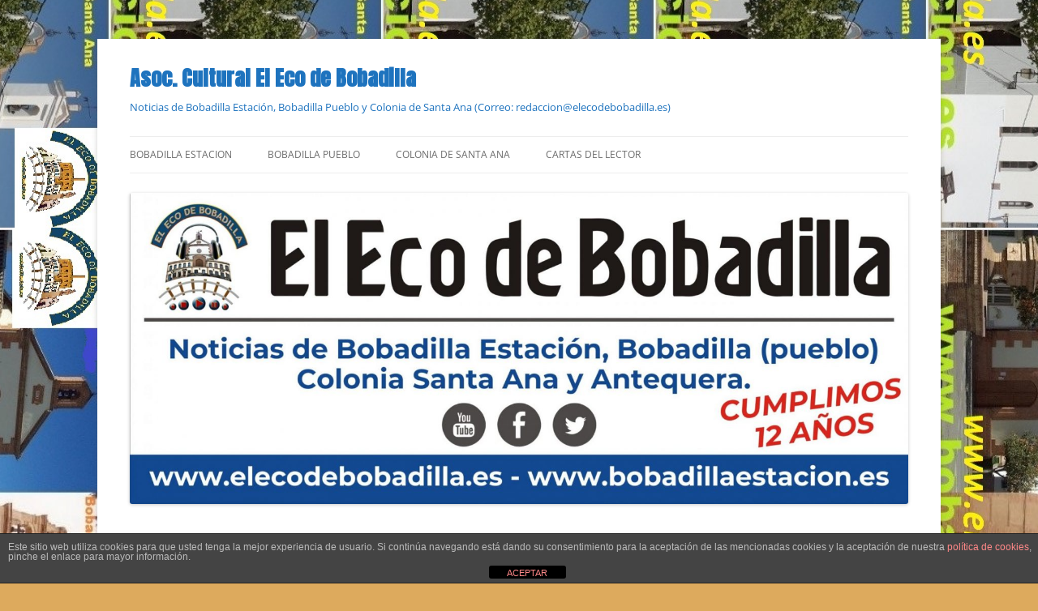

--- FILE ---
content_type: text/html; charset=UTF-8
request_url: http://bobadillaestacion.es/bobadilla-estacion-feria-y-fiestas-2014/
body_size: 16735
content:
<!DOCTYPE html>
<html lang="es">
<head>
<meta charset="UTF-8" />
<meta name="viewport" content="width=device-width, initial-scale=1.0" />
<title>Bobadilla Estación, Feria y Fiestas 2014 - Asoc. Cultural El Eco de Bobadilla</title>
<link rel="profile" href="https://gmpg.org/xfn/11" />
<link rel="pingback" href="http://bobadillaestacion.es/xmlrpc.php">
<meta name='robots' content='index, follow, max-image-preview:large, max-snippet:-1, max-video-preview:-1' />

	<!-- This site is optimized with the Yoast SEO plugin v26.7 - https://yoast.com/wordpress/plugins/seo/ -->
	<link rel="canonical" href="http://bobadillaestacion.es/bobadilla-estacion-feria-y-fiestas-2014/" />
	<meta property="og:locale" content="es_ES" />
	<meta property="og:type" content="article" />
	<meta property="og:title" content="Bobadilla Estación, Feria y Fiestas 2014 - Asoc. Cultural El Eco de Bobadilla" />
	<meta property="og:description" content="Bobadilla Estación Feria y Fiestas 2014 Programa de Actividades PROGRAMACIÓN FERIA BOBADILLA ESTACIÓN 2014 JUEVES DÍA 3 DE JULIO “DÍA DEL NIÑO” A partir de las 18:00 horas “Gran campeonato de fútbol sala”, en el Pabellón cubierto. A partir de la tarde/noche “Gran día del niño” con precios económicos y populares, a 1,50.-€, en las [&hellip;]" />
	<meta property="og:url" content="http://bobadillaestacion.es/bobadilla-estacion-feria-y-fiestas-2014/" />
	<meta property="og:site_name" content="Asoc. Cultural El Eco de Bobadilla" />
	<meta property="article:publisher" content="https://www.facebook.com/Bobadillaestacion" />
	<meta property="article:published_time" content="2014-06-25T15:50:10+00:00" />
	<meta property="article:modified_time" content="2018-04-04T11:01:24+00:00" />
	<meta property="og:image" content="http://bobadillaestacion.es/wp-content/uploads/2014/06/feria-abril-Valencia-300x168.jpg" />
	<meta name="author" content="bobadillaestacion" />
	<meta name="twitter:card" content="summary_large_image" />
	<meta name="twitter:creator" content="@EcodeBobadilla" />
	<meta name="twitter:site" content="@EcodeBobadilla" />
	<meta name="twitter:label1" content="Escrito por" />
	<meta name="twitter:data1" content="bobadillaestacion" />
	<meta name="twitter:label2" content="Tiempo de lectura" />
	<meta name="twitter:data2" content="4 minutos" />
	<script type="application/ld+json" class="yoast-schema-graph">{"@context":"https://schema.org","@graph":[{"@type":"Article","@id":"http://bobadillaestacion.es/bobadilla-estacion-feria-y-fiestas-2014/#article","isPartOf":{"@id":"http://bobadillaestacion.es/bobadilla-estacion-feria-y-fiestas-2014/"},"author":{"name":"bobadillaestacion","@id":"https://bobadillaestacion.es/#/schema/person/bb6e12b93215be81edc2031c7846610f"},"headline":"Bobadilla Estación, Feria y Fiestas 2014","datePublished":"2014-06-25T15:50:10+00:00","dateModified":"2018-04-04T11:01:24+00:00","mainEntityOfPage":{"@id":"http://bobadillaestacion.es/bobadilla-estacion-feria-y-fiestas-2014/"},"wordCount":744,"publisher":{"@id":"https://bobadillaestacion.es/#organization"},"image":{"@id":"http://bobadillaestacion.es/bobadilla-estacion-feria-y-fiestas-2014/#primaryimage"},"thumbnailUrl":"http://bobadillaestacion.es/wp-content/uploads/2014/06/feria-abril-Valencia-300x168.jpg","keywords":["Bobadilla Estacion Feria 2014 programación"],"articleSection":["Bobadilla Estacion"],"inLanguage":"es"},{"@type":"WebPage","@id":"http://bobadillaestacion.es/bobadilla-estacion-feria-y-fiestas-2014/","url":"http://bobadillaestacion.es/bobadilla-estacion-feria-y-fiestas-2014/","name":"Bobadilla Estación, Feria y Fiestas 2014 - Asoc. Cultural El Eco de Bobadilla","isPartOf":{"@id":"https://bobadillaestacion.es/#website"},"primaryImageOfPage":{"@id":"http://bobadillaestacion.es/bobadilla-estacion-feria-y-fiestas-2014/#primaryimage"},"image":{"@id":"http://bobadillaestacion.es/bobadilla-estacion-feria-y-fiestas-2014/#primaryimage"},"thumbnailUrl":"http://bobadillaestacion.es/wp-content/uploads/2014/06/feria-abril-Valencia-300x168.jpg","datePublished":"2014-06-25T15:50:10+00:00","dateModified":"2018-04-04T11:01:24+00:00","breadcrumb":{"@id":"http://bobadillaestacion.es/bobadilla-estacion-feria-y-fiestas-2014/#breadcrumb"},"inLanguage":"es","potentialAction":[{"@type":"ReadAction","target":["http://bobadillaestacion.es/bobadilla-estacion-feria-y-fiestas-2014/"]}]},{"@type":"ImageObject","inLanguage":"es","@id":"http://bobadillaestacion.es/bobadilla-estacion-feria-y-fiestas-2014/#primaryimage","url":"https://bobadillaestacion.es/wp-content/uploads/2014/06/feria-abril-Valencia.jpg","contentUrl":"https://bobadillaestacion.es/wp-content/uploads/2014/06/feria-abril-Valencia.jpg","width":1600,"height":900},{"@type":"BreadcrumbList","@id":"http://bobadillaestacion.es/bobadilla-estacion-feria-y-fiestas-2014/#breadcrumb","itemListElement":[{"@type":"ListItem","position":1,"name":"Portada","item":"https://bobadillaestacion.es/"},{"@type":"ListItem","position":2,"name":"Bobadilla Estación, Feria y Fiestas 2014"}]},{"@type":"WebSite","@id":"https://bobadillaestacion.es/#website","url":"https://bobadillaestacion.es/","name":"Asoc. Cultural El Eco de Bobadilla","description":"Noticias de Bobadilla Estación, Bobadilla Pueblo y Colonia de Santa Ana (Correo: redaccion@elecodebobadilla.es)","publisher":{"@id":"https://bobadillaestacion.es/#organization"},"potentialAction":[{"@type":"SearchAction","target":{"@type":"EntryPoint","urlTemplate":"https://bobadillaestacion.es/?s={search_term_string}"},"query-input":{"@type":"PropertyValueSpecification","valueRequired":true,"valueName":"search_term_string"}}],"inLanguage":"es"},{"@type":"Organization","@id":"https://bobadillaestacion.es/#organization","name":"El Eco de Bobadilla","url":"https://bobadillaestacion.es/","logo":{"@type":"ImageObject","inLanguage":"es","@id":"https://bobadillaestacion.es/#/schema/logo/image/","url":"https://bobadillaestacion.es/wp-content/uploads/2022/01/LogoBobadilla3Trans.png","contentUrl":"https://bobadillaestacion.es/wp-content/uploads/2022/01/LogoBobadilla3Trans.png","width":1280,"height":1280,"caption":"El Eco de Bobadilla"},"image":{"@id":"https://bobadillaestacion.es/#/schema/logo/image/"},"sameAs":["https://www.facebook.com/Bobadillaestacion","https://x.com/EcodeBobadilla","https://www.youtube.com/c/ElEcodeBobadilla/videos"]},{"@type":"Person","@id":"https://bobadillaestacion.es/#/schema/person/bb6e12b93215be81edc2031c7846610f","name":"bobadillaestacion","image":{"@type":"ImageObject","inLanguage":"es","@id":"https://bobadillaestacion.es/#/schema/person/image/","url":"https://secure.gravatar.com/avatar/030c84643954027f58bc84020437fd8ea803bc3079b84c00492b3aec8ce6083f?s=96&r=g","contentUrl":"https://secure.gravatar.com/avatar/030c84643954027f58bc84020437fd8ea803bc3079b84c00492b3aec8ce6083f?s=96&r=g","caption":"bobadillaestacion"},"url":"http://bobadillaestacion.es/author/bobadillaestacion/"}]}</script>
	<!-- / Yoast SEO plugin. -->


<link rel='dns-prefetch' href='//secure.gravatar.com' />
<link rel='dns-prefetch' href='//stats.wp.com' />
<link rel='dns-prefetch' href='//fonts.googleapis.com' />
<link rel='dns-prefetch' href='//v0.wordpress.com' />
<link rel='preconnect' href='//c0.wp.com' />
<link rel="alternate" type="application/rss+xml" title="Asoc. Cultural El Eco de Bobadilla &raquo; Feed" href="http://bobadillaestacion.es/feed/" />
<link rel="alternate" type="application/rss+xml" title="Asoc. Cultural El Eco de Bobadilla &raquo; Feed de los comentarios" href="http://bobadillaestacion.es/comments/feed/" />
<link rel="alternate" title="oEmbed (JSON)" type="application/json+oembed" href="http://bobadillaestacion.es/wp-json/oembed/1.0/embed?url=http%3A%2F%2Fbobadillaestacion.es%2Fbobadilla-estacion-feria-y-fiestas-2014%2F" />
<link rel="alternate" title="oEmbed (XML)" type="text/xml+oembed" href="http://bobadillaestacion.es/wp-json/oembed/1.0/embed?url=http%3A%2F%2Fbobadillaestacion.es%2Fbobadilla-estacion-feria-y-fiestas-2014%2F&#038;format=xml" />
<style id='wp-img-auto-sizes-contain-inline-css' type='text/css'>
img:is([sizes=auto i],[sizes^="auto," i]){contain-intrinsic-size:3000px 1500px}
/*# sourceURL=wp-img-auto-sizes-contain-inline-css */
</style>
<style id='wp-emoji-styles-inline-css' type='text/css'>

	img.wp-smiley, img.emoji {
		display: inline !important;
		border: none !important;
		box-shadow: none !important;
		height: 1em !important;
		width: 1em !important;
		margin: 0 0.07em !important;
		vertical-align: -0.1em !important;
		background: none !important;
		padding: 0 !important;
	}
/*# sourceURL=wp-emoji-styles-inline-css */
</style>
<style id='wp-block-library-inline-css' type='text/css'>
:root{--wp-block-synced-color:#7a00df;--wp-block-synced-color--rgb:122,0,223;--wp-bound-block-color:var(--wp-block-synced-color);--wp-editor-canvas-background:#ddd;--wp-admin-theme-color:#007cba;--wp-admin-theme-color--rgb:0,124,186;--wp-admin-theme-color-darker-10:#006ba1;--wp-admin-theme-color-darker-10--rgb:0,107,160.5;--wp-admin-theme-color-darker-20:#005a87;--wp-admin-theme-color-darker-20--rgb:0,90,135;--wp-admin-border-width-focus:2px}@media (min-resolution:192dpi){:root{--wp-admin-border-width-focus:1.5px}}.wp-element-button{cursor:pointer}:root .has-very-light-gray-background-color{background-color:#eee}:root .has-very-dark-gray-background-color{background-color:#313131}:root .has-very-light-gray-color{color:#eee}:root .has-very-dark-gray-color{color:#313131}:root .has-vivid-green-cyan-to-vivid-cyan-blue-gradient-background{background:linear-gradient(135deg,#00d084,#0693e3)}:root .has-purple-crush-gradient-background{background:linear-gradient(135deg,#34e2e4,#4721fb 50%,#ab1dfe)}:root .has-hazy-dawn-gradient-background{background:linear-gradient(135deg,#faaca8,#dad0ec)}:root .has-subdued-olive-gradient-background{background:linear-gradient(135deg,#fafae1,#67a671)}:root .has-atomic-cream-gradient-background{background:linear-gradient(135deg,#fdd79a,#004a59)}:root .has-nightshade-gradient-background{background:linear-gradient(135deg,#330968,#31cdcf)}:root .has-midnight-gradient-background{background:linear-gradient(135deg,#020381,#2874fc)}:root{--wp--preset--font-size--normal:16px;--wp--preset--font-size--huge:42px}.has-regular-font-size{font-size:1em}.has-larger-font-size{font-size:2.625em}.has-normal-font-size{font-size:var(--wp--preset--font-size--normal)}.has-huge-font-size{font-size:var(--wp--preset--font-size--huge)}.has-text-align-center{text-align:center}.has-text-align-left{text-align:left}.has-text-align-right{text-align:right}.has-fit-text{white-space:nowrap!important}#end-resizable-editor-section{display:none}.aligncenter{clear:both}.items-justified-left{justify-content:flex-start}.items-justified-center{justify-content:center}.items-justified-right{justify-content:flex-end}.items-justified-space-between{justify-content:space-between}.screen-reader-text{border:0;clip-path:inset(50%);height:1px;margin:-1px;overflow:hidden;padding:0;position:absolute;width:1px;word-wrap:normal!important}.screen-reader-text:focus{background-color:#ddd;clip-path:none;color:#444;display:block;font-size:1em;height:auto;left:5px;line-height:normal;padding:15px 23px 14px;text-decoration:none;top:5px;width:auto;z-index:100000}html :where(.has-border-color){border-style:solid}html :where([style*=border-top-color]){border-top-style:solid}html :where([style*=border-right-color]){border-right-style:solid}html :where([style*=border-bottom-color]){border-bottom-style:solid}html :where([style*=border-left-color]){border-left-style:solid}html :where([style*=border-width]){border-style:solid}html :where([style*=border-top-width]){border-top-style:solid}html :where([style*=border-right-width]){border-right-style:solid}html :where([style*=border-bottom-width]){border-bottom-style:solid}html :where([style*=border-left-width]){border-left-style:solid}html :where(img[class*=wp-image-]){height:auto;max-width:100%}:where(figure){margin:0 0 1em}html :where(.is-position-sticky){--wp-admin--admin-bar--position-offset:var(--wp-admin--admin-bar--height,0px)}@media screen and (max-width:600px){html :where(.is-position-sticky){--wp-admin--admin-bar--position-offset:0px}}

/*# sourceURL=wp-block-library-inline-css */
</style><style id='global-styles-inline-css' type='text/css'>
:root{--wp--preset--aspect-ratio--square: 1;--wp--preset--aspect-ratio--4-3: 4/3;--wp--preset--aspect-ratio--3-4: 3/4;--wp--preset--aspect-ratio--3-2: 3/2;--wp--preset--aspect-ratio--2-3: 2/3;--wp--preset--aspect-ratio--16-9: 16/9;--wp--preset--aspect-ratio--9-16: 9/16;--wp--preset--color--black: #000000;--wp--preset--color--cyan-bluish-gray: #abb8c3;--wp--preset--color--white: #fff;--wp--preset--color--pale-pink: #f78da7;--wp--preset--color--vivid-red: #cf2e2e;--wp--preset--color--luminous-vivid-orange: #ff6900;--wp--preset--color--luminous-vivid-amber: #fcb900;--wp--preset--color--light-green-cyan: #7bdcb5;--wp--preset--color--vivid-green-cyan: #00d084;--wp--preset--color--pale-cyan-blue: #8ed1fc;--wp--preset--color--vivid-cyan-blue: #0693e3;--wp--preset--color--vivid-purple: #9b51e0;--wp--preset--color--blue: #21759b;--wp--preset--color--dark-gray: #444;--wp--preset--color--medium-gray: #9f9f9f;--wp--preset--color--light-gray: #e6e6e6;--wp--preset--gradient--vivid-cyan-blue-to-vivid-purple: linear-gradient(135deg,rgb(6,147,227) 0%,rgb(155,81,224) 100%);--wp--preset--gradient--light-green-cyan-to-vivid-green-cyan: linear-gradient(135deg,rgb(122,220,180) 0%,rgb(0,208,130) 100%);--wp--preset--gradient--luminous-vivid-amber-to-luminous-vivid-orange: linear-gradient(135deg,rgb(252,185,0) 0%,rgb(255,105,0) 100%);--wp--preset--gradient--luminous-vivid-orange-to-vivid-red: linear-gradient(135deg,rgb(255,105,0) 0%,rgb(207,46,46) 100%);--wp--preset--gradient--very-light-gray-to-cyan-bluish-gray: linear-gradient(135deg,rgb(238,238,238) 0%,rgb(169,184,195) 100%);--wp--preset--gradient--cool-to-warm-spectrum: linear-gradient(135deg,rgb(74,234,220) 0%,rgb(151,120,209) 20%,rgb(207,42,186) 40%,rgb(238,44,130) 60%,rgb(251,105,98) 80%,rgb(254,248,76) 100%);--wp--preset--gradient--blush-light-purple: linear-gradient(135deg,rgb(255,206,236) 0%,rgb(152,150,240) 100%);--wp--preset--gradient--blush-bordeaux: linear-gradient(135deg,rgb(254,205,165) 0%,rgb(254,45,45) 50%,rgb(107,0,62) 100%);--wp--preset--gradient--luminous-dusk: linear-gradient(135deg,rgb(255,203,112) 0%,rgb(199,81,192) 50%,rgb(65,88,208) 100%);--wp--preset--gradient--pale-ocean: linear-gradient(135deg,rgb(255,245,203) 0%,rgb(182,227,212) 50%,rgb(51,167,181) 100%);--wp--preset--gradient--electric-grass: linear-gradient(135deg,rgb(202,248,128) 0%,rgb(113,206,126) 100%);--wp--preset--gradient--midnight: linear-gradient(135deg,rgb(2,3,129) 0%,rgb(40,116,252) 100%);--wp--preset--font-size--small: 13px;--wp--preset--font-size--medium: 20px;--wp--preset--font-size--large: 36px;--wp--preset--font-size--x-large: 42px;--wp--preset--spacing--20: 0.44rem;--wp--preset--spacing--30: 0.67rem;--wp--preset--spacing--40: 1rem;--wp--preset--spacing--50: 1.5rem;--wp--preset--spacing--60: 2.25rem;--wp--preset--spacing--70: 3.38rem;--wp--preset--spacing--80: 5.06rem;--wp--preset--shadow--natural: 6px 6px 9px rgba(0, 0, 0, 0.2);--wp--preset--shadow--deep: 12px 12px 50px rgba(0, 0, 0, 0.4);--wp--preset--shadow--sharp: 6px 6px 0px rgba(0, 0, 0, 0.2);--wp--preset--shadow--outlined: 6px 6px 0px -3px rgb(255, 255, 255), 6px 6px rgb(0, 0, 0);--wp--preset--shadow--crisp: 6px 6px 0px rgb(0, 0, 0);}:where(.is-layout-flex){gap: 0.5em;}:where(.is-layout-grid){gap: 0.5em;}body .is-layout-flex{display: flex;}.is-layout-flex{flex-wrap: wrap;align-items: center;}.is-layout-flex > :is(*, div){margin: 0;}body .is-layout-grid{display: grid;}.is-layout-grid > :is(*, div){margin: 0;}:where(.wp-block-columns.is-layout-flex){gap: 2em;}:where(.wp-block-columns.is-layout-grid){gap: 2em;}:where(.wp-block-post-template.is-layout-flex){gap: 1.25em;}:where(.wp-block-post-template.is-layout-grid){gap: 1.25em;}.has-black-color{color: var(--wp--preset--color--black) !important;}.has-cyan-bluish-gray-color{color: var(--wp--preset--color--cyan-bluish-gray) !important;}.has-white-color{color: var(--wp--preset--color--white) !important;}.has-pale-pink-color{color: var(--wp--preset--color--pale-pink) !important;}.has-vivid-red-color{color: var(--wp--preset--color--vivid-red) !important;}.has-luminous-vivid-orange-color{color: var(--wp--preset--color--luminous-vivid-orange) !important;}.has-luminous-vivid-amber-color{color: var(--wp--preset--color--luminous-vivid-amber) !important;}.has-light-green-cyan-color{color: var(--wp--preset--color--light-green-cyan) !important;}.has-vivid-green-cyan-color{color: var(--wp--preset--color--vivid-green-cyan) !important;}.has-pale-cyan-blue-color{color: var(--wp--preset--color--pale-cyan-blue) !important;}.has-vivid-cyan-blue-color{color: var(--wp--preset--color--vivid-cyan-blue) !important;}.has-vivid-purple-color{color: var(--wp--preset--color--vivid-purple) !important;}.has-black-background-color{background-color: var(--wp--preset--color--black) !important;}.has-cyan-bluish-gray-background-color{background-color: var(--wp--preset--color--cyan-bluish-gray) !important;}.has-white-background-color{background-color: var(--wp--preset--color--white) !important;}.has-pale-pink-background-color{background-color: var(--wp--preset--color--pale-pink) !important;}.has-vivid-red-background-color{background-color: var(--wp--preset--color--vivid-red) !important;}.has-luminous-vivid-orange-background-color{background-color: var(--wp--preset--color--luminous-vivid-orange) !important;}.has-luminous-vivid-amber-background-color{background-color: var(--wp--preset--color--luminous-vivid-amber) !important;}.has-light-green-cyan-background-color{background-color: var(--wp--preset--color--light-green-cyan) !important;}.has-vivid-green-cyan-background-color{background-color: var(--wp--preset--color--vivid-green-cyan) !important;}.has-pale-cyan-blue-background-color{background-color: var(--wp--preset--color--pale-cyan-blue) !important;}.has-vivid-cyan-blue-background-color{background-color: var(--wp--preset--color--vivid-cyan-blue) !important;}.has-vivid-purple-background-color{background-color: var(--wp--preset--color--vivid-purple) !important;}.has-black-border-color{border-color: var(--wp--preset--color--black) !important;}.has-cyan-bluish-gray-border-color{border-color: var(--wp--preset--color--cyan-bluish-gray) !important;}.has-white-border-color{border-color: var(--wp--preset--color--white) !important;}.has-pale-pink-border-color{border-color: var(--wp--preset--color--pale-pink) !important;}.has-vivid-red-border-color{border-color: var(--wp--preset--color--vivid-red) !important;}.has-luminous-vivid-orange-border-color{border-color: var(--wp--preset--color--luminous-vivid-orange) !important;}.has-luminous-vivid-amber-border-color{border-color: var(--wp--preset--color--luminous-vivid-amber) !important;}.has-light-green-cyan-border-color{border-color: var(--wp--preset--color--light-green-cyan) !important;}.has-vivid-green-cyan-border-color{border-color: var(--wp--preset--color--vivid-green-cyan) !important;}.has-pale-cyan-blue-border-color{border-color: var(--wp--preset--color--pale-cyan-blue) !important;}.has-vivid-cyan-blue-border-color{border-color: var(--wp--preset--color--vivid-cyan-blue) !important;}.has-vivid-purple-border-color{border-color: var(--wp--preset--color--vivid-purple) !important;}.has-vivid-cyan-blue-to-vivid-purple-gradient-background{background: var(--wp--preset--gradient--vivid-cyan-blue-to-vivid-purple) !important;}.has-light-green-cyan-to-vivid-green-cyan-gradient-background{background: var(--wp--preset--gradient--light-green-cyan-to-vivid-green-cyan) !important;}.has-luminous-vivid-amber-to-luminous-vivid-orange-gradient-background{background: var(--wp--preset--gradient--luminous-vivid-amber-to-luminous-vivid-orange) !important;}.has-luminous-vivid-orange-to-vivid-red-gradient-background{background: var(--wp--preset--gradient--luminous-vivid-orange-to-vivid-red) !important;}.has-very-light-gray-to-cyan-bluish-gray-gradient-background{background: var(--wp--preset--gradient--very-light-gray-to-cyan-bluish-gray) !important;}.has-cool-to-warm-spectrum-gradient-background{background: var(--wp--preset--gradient--cool-to-warm-spectrum) !important;}.has-blush-light-purple-gradient-background{background: var(--wp--preset--gradient--blush-light-purple) !important;}.has-blush-bordeaux-gradient-background{background: var(--wp--preset--gradient--blush-bordeaux) !important;}.has-luminous-dusk-gradient-background{background: var(--wp--preset--gradient--luminous-dusk) !important;}.has-pale-ocean-gradient-background{background: var(--wp--preset--gradient--pale-ocean) !important;}.has-electric-grass-gradient-background{background: var(--wp--preset--gradient--electric-grass) !important;}.has-midnight-gradient-background{background: var(--wp--preset--gradient--midnight) !important;}.has-small-font-size{font-size: var(--wp--preset--font-size--small) !important;}.has-medium-font-size{font-size: var(--wp--preset--font-size--medium) !important;}.has-large-font-size{font-size: var(--wp--preset--font-size--large) !important;}.has-x-large-font-size{font-size: var(--wp--preset--font-size--x-large) !important;}
/*# sourceURL=global-styles-inline-css */
</style>

<style id='classic-theme-styles-inline-css' type='text/css'>
/*! This file is auto-generated */
.wp-block-button__link{color:#fff;background-color:#32373c;border-radius:9999px;box-shadow:none;text-decoration:none;padding:calc(.667em + 2px) calc(1.333em + 2px);font-size:1.125em}.wp-block-file__button{background:#32373c;color:#fff;text-decoration:none}
/*# sourceURL=/wp-includes/css/classic-themes.min.css */
</style>
<link rel='stylesheet' id='front-estilos-css' href='http://bobadillaestacion.es/wp-content/plugins/asesor-cookies-para-la-ley-en-espana/html/front/estilos.css?ver=6.9' type='text/css' media='all' />
<link rel='stylesheet' id='googlefonts-css' href='http://fonts.googleapis.com/css?family=Anton:400&subset=latin' type='text/css' media='all' />
<link rel='stylesheet' id='twentytwelve-fonts-css' href='http://bobadillaestacion.es/wp-content/themes/twentytwelve/fonts/font-open-sans.css?ver=20230328' type='text/css' media='all' />
<link rel='stylesheet' id='twentytwelve-style-css' href='http://bobadillaestacion.es/wp-content/themes/twentytwelve/style.css?ver=20251202' type='text/css' media='all' />
<link rel='stylesheet' id='twentytwelve-block-style-css' href='http://bobadillaestacion.es/wp-content/themes/twentytwelve/css/blocks.css?ver=20251031' type='text/css' media='all' />
<link rel='stylesheet' id='sharedaddy-css' href='https://c0.wp.com/p/jetpack/15.4/modules/sharedaddy/sharing.css' type='text/css' media='all' />
<link rel='stylesheet' id='social-logos-css' href='https://c0.wp.com/p/jetpack/15.4/_inc/social-logos/social-logos.min.css' type='text/css' media='all' />
<script type="text/javascript" src="https://c0.wp.com/c/6.9/wp-includes/js/jquery/jquery.min.js" id="jquery-core-js"></script>
<script type="text/javascript" src="https://c0.wp.com/c/6.9/wp-includes/js/jquery/jquery-migrate.min.js" id="jquery-migrate-js"></script>
<script type="text/javascript" id="front-principal-js-extra">
/* <![CDATA[ */
var cdp_cookies_info = {"url_plugin":"http://bobadillaestacion.es/wp-content/plugins/asesor-cookies-para-la-ley-en-espana/plugin.php","url_admin_ajax":"https://bobadillaestacion.es/wp-admin/admin-ajax.php"};
//# sourceURL=front-principal-js-extra
/* ]]> */
</script>
<script type="text/javascript" src="http://bobadillaestacion.es/wp-content/plugins/asesor-cookies-para-la-ley-en-espana/html/front/principal.js?ver=6.9" id="front-principal-js"></script>
<script type="text/javascript" src="http://bobadillaestacion.es/wp-content/themes/twentytwelve/js/navigation.js?ver=20250303" id="twentytwelve-navigation-js" defer="defer" data-wp-strategy="defer"></script>
<link rel="https://api.w.org/" href="http://bobadillaestacion.es/wp-json/" /><link rel="alternate" title="JSON" type="application/json" href="http://bobadillaestacion.es/wp-json/wp/v2/posts/5513" /><link rel="EditURI" type="application/rsd+xml" title="RSD" href="https://bobadillaestacion.es/xmlrpc.php?rsd" />
<meta name="generator" content="WordPress 6.9" />
<link rel='shortlink' href='https://wp.me/p655O5-1qV' />
<style type='text/css' media='screen'>
	h1{ font-family:"Anton", arial, sans-serif;}
</style>
<!-- fonts delivered by Wordpress Google Fonts, a plugin by Adrian3.com -->	<style>img#wpstats{display:none}</style>
			<style type="text/css" id="twentytwelve-header-css">
			.site-header h1 a,
		.site-header h2 {
			color: #1e73be;
		}
		</style>
	<style type="text/css" id="custom-background-css">
body.custom-background { background-color: #ddaa5d; background-image: url("http://bobadillaestacion.es/wp-content/uploads/2020/07/4.jpg"); background-position: center center; background-size: auto; background-repeat: repeat; background-attachment: scroll; }
</style>
	<link rel="icon" href="https://bobadillaestacion.es/wp-content/uploads/2025/11/cropped-WhatsApp-Image-2019-06-30-at-08.47.51-32x32.jpeg" sizes="32x32" />
<link rel="icon" href="https://bobadillaestacion.es/wp-content/uploads/2025/11/cropped-WhatsApp-Image-2019-06-30-at-08.47.51-192x192.jpeg" sizes="192x192" />
<link rel="apple-touch-icon" href="https://bobadillaestacion.es/wp-content/uploads/2025/11/cropped-WhatsApp-Image-2019-06-30-at-08.47.51-180x180.jpeg" />
<meta name="msapplication-TileImage" content="https://bobadillaestacion.es/wp-content/uploads/2025/11/cropped-WhatsApp-Image-2019-06-30-at-08.47.51-270x270.jpeg" />
</head>

<body class="wp-singular post-template-default single single-post postid-5513 single-format-standard custom-background wp-embed-responsive wp-theme-twentytwelve user-registration-page ur-settings-sidebar-show custom-font-enabled single-author">
<div id="page" class="hfeed site">
	<a class="screen-reader-text skip-link" href="#content">Saltar al contenido</a>
	<header id="masthead" class="site-header">
		<hgroup>
							<h1 class="site-title"><a href="http://bobadillaestacion.es/" rel="home" >Asoc. Cultural El Eco de Bobadilla</a></h1>
								<h2 class="site-description">Noticias de Bobadilla Estación, Bobadilla Pueblo y Colonia de Santa Ana (Correo: redaccion@elecodebobadilla.es)</h2>
					</hgroup>

		<nav id="site-navigation" class="main-navigation">
			<button class="menu-toggle">Menú</button>
			<div class="menu-menu-categorias-container"><ul id="menu-menu-categorias" class="nav-menu"><li id="menu-item-10394" class="menu-item menu-item-type-taxonomy menu-item-object-category current-post-ancestor current-menu-parent current-post-parent menu-item-10394"><a href="http://bobadillaestacion.es/category/bobadilla-estacion/">Bobadilla Estacion</a></li>
<li id="menu-item-10395" class="menu-item menu-item-type-taxonomy menu-item-object-category menu-item-10395"><a href="http://bobadillaestacion.es/category/bobadilla-pueblo/">Bobadilla Pueblo</a></li>
<li id="menu-item-10396" class="menu-item menu-item-type-taxonomy menu-item-object-category menu-item-10396"><a href="http://bobadillaestacion.es/category/colonia-de-santa-ana/">Colonia de Santa Ana</a></li>
<li id="menu-item-10648" class="menu-item menu-item-type-post_type menu-item-object-page menu-item-10648"><a href="http://bobadillaestacion.es/el-eco-de-bobadilla/cartas-del-lector/">Cartas del Lector</a></li>
</ul></div>		</nav><!-- #site-navigation -->

				<a href="http://bobadillaestacion.es/"  rel="home"><img src="http://bobadillaestacion.es/wp-content/uploads/2021/07/cropped-eco-de-bobadilla-lona-scaled-1.jpg" width="2000" height="800" alt="Asoc. Cultural El Eco de Bobadilla" class="header-image" srcset="https://bobadillaestacion.es/wp-content/uploads/2021/07/cropped-eco-de-bobadilla-lona-scaled-1.jpg 2000w, https://bobadillaestacion.es/wp-content/uploads/2021/07/cropped-eco-de-bobadilla-lona-scaled-1-300x120.jpg 300w, https://bobadillaestacion.es/wp-content/uploads/2021/07/cropped-eco-de-bobadilla-lona-scaled-1-1024x410.jpg 1024w, https://bobadillaestacion.es/wp-content/uploads/2021/07/cropped-eco-de-bobadilla-lona-scaled-1-768x307.jpg 768w, https://bobadillaestacion.es/wp-content/uploads/2021/07/cropped-eco-de-bobadilla-lona-scaled-1-1536x614.jpg 1536w, https://bobadillaestacion.es/wp-content/uploads/2021/07/cropped-eco-de-bobadilla-lona-scaled-1-624x250.jpg 624w" sizes="(max-width: 2000px) 100vw, 2000px" decoding="async" fetchpriority="high" /></a>
			</header><!-- #masthead -->

	<div id="main" class="wrapper">

	<div id="primary" class="site-content">
		<div id="content" role="main">

			
				
	<article id="post-5513" class="post-5513 post type-post status-publish format-standard hentry category-bobadilla-estacion category-sin-categoria tag-bobadilla-estacion-feria-2014-programacion">
				<header class="entry-header">
			
						<h1 class="entry-title">Bobadilla Estación, Feria y Fiestas 2014</h1>
								</header><!-- .entry-header -->

				<div class="entry-content">
			<p style="text-align: center;">Bobadilla Estación Feria y Fiestas 2014</p>
<p style="text-align: center;">Programa de Actividades</p>
<p style="text-align: center;"><a href="http://bobadillaestacion.es/wp-content/uploads/2014/06/feria-abril-Valencia.jpg"><img decoding="async" class="alignnone size-medium wp-image-5514" src="http://bobadillaestacion.es/wp-content/uploads/2014/06/feria-abril-Valencia-300x168.jpg" alt="feria-abril-Valencia" width="300" height="168" srcset="https://bobadillaestacion.es/wp-content/uploads/2014/06/feria-abril-Valencia-300x168.jpg 300w, https://bobadillaestacion.es/wp-content/uploads/2014/06/feria-abril-Valencia-1024x576.jpg 1024w, https://bobadillaestacion.es/wp-content/uploads/2014/06/feria-abril-Valencia.jpg 1600w" sizes="(max-width: 300px) 100vw, 300px" /></a></p>
<p>PROGRAMACIÓN FERIA BOBADILLA ESTACIÓN 2014</p>
<p>JUEVES DÍA 3 DE JULIO<br />
“DÍA DEL NIÑO”<br />
A partir de las 18:00 horas “Gran campeonato de fútbol sala”, en el Pabellón cubierto.</p>
<p>A partir de la tarde/noche “Gran día del niño” con precios económicos y populares, a 1,50.-€, en las atracciones de feria.</p>
<p>VIERNES DÍA 4 DE JULIO<br />
11:00 H. Juegos infantiles para todos los niños en la Caseta Municipal.<br />
13:00 H. Degustación de plato típico en la Caseta Municipal.<br />
16:00 H. Gran Yincana para jóvenes y adultos, mayores de 14 años, con ganas de divertirse y<br />
participar en varias pruebas. No faltes, búscate tu equipo de 5 componentes e<br />
inscribiros antes del jueves día 3 de julio en el Bar El Rincón de Vélez o con Bárbara<br />
(Babi). No te arrepentirás. Premios en consumiciones y fichas para los coches de tope.<br />
Nos vemos en la Plaza Virgen de los Dolores.<br />
18:00 H. “Fiesta del Agua” en Bar Gabbana`s.<br />
20:00 H. Finales de competiciones deportivas en el Pabellón cubierto.<br />
21:00 H. Cena para nuestros mayores en la Caseta Municipal.<br />
22:00 H. Encendido del Alumbrado de Feria.<br />
Copa de Bienvenida en la Caseta Municipal.<br />
Elección de Reinas y Míster, infantil y adultos.<br />
Elección sorpresa.<br />
22:30 H. Pregón de apertura de Feria. Contaremos con la presencia de Francisco Ruiz Galindo,<br />
natural de Bobadilla Estación.<br />
23:00 H. Apertura del baile, amenizado por la Orquesta “Formas”.</p>
<p>SÁBADO DÍA 5 DE JULIO</p>
<p>9:30 H. Diana con disparo de cohetes.<br />
10:00 H. Salida de Gigantes y Cabezudos, desde el Edifico de usos múltiple, acompañados de<br />
La Batucada “Tanta TRAMPA” de Málaga.<br />
11:00 H. Desayuno andaluz gratuito para los niños, en la Caseta Municipal.<br />
12:00 H. La Asociación de Madres y Padres (AMPA), organizan los concursos y juegos para los niños, en la Caseta Municipal, de: carreras de cintas en bicicleta, conduce con<br />
prudencia y juegos con globos de agua.<br />
Se otorgarán premios en fichas de atracciones.<br />
14:00 H. Degustación de plato típico en la Caseta Municipal.<br />
16:00 H. Fiesta del Agua en Bar El Rincón de Vélez.<br />
17:00 H. Concurso de Salsa en Bar El Rincón de Vélez.<br />
18:30 H. Exhibición de cintas en moto. Casco y seguro obligatorio. Prueba de alcoholemia.<br />
22:00 H. Entrega de regalitos a los participantes en los juegos organizados por la AMPA y<br />
Reconocimiento a los “asociados de la AMPA» de 2º de la E.S.O. que han culminado sus estudios con éxito. En la Caseta Municipal.<br />
22:30 H. Gran velada amenizada por la Orquesta “Formas” y el trío musical “Sucran”.<br />
1:00 H. Gran actuación de Canción Española a cargo de la Artista “Sindy”. Finalista del programa “Gente con Arte”. Ha participado con Artistas en veladas del programa “La Copla” en la plaza de toros de Fuengirola. Presentará temas de su nuevo trabajo<br />
“Vivir en red” en Bobadilla Estación.<br />
Seguiremos la noche amenizada por la Orquesta “Formas”.</p>
<p>DOMINGO DÍA 6 DE JULIO</p>
<p>9:00 H. Gran Tirada al Plato, en los terrenos de la antigua Fábrica de Aceite y Jabones. Desde las 9 de la mañana hasta las 6 de la tarde, recuperando una antigua tradición de las fiestas. Con la colaboración de la Asociación de Cazadores de Bobadilla. Participa. Grandes Premios<br />
13:00 H. Degustación de plato típico en la Caseta Municipal.<br />
17:00 H. Gran Juego “Rompe tu Búcaro”, botijos rellenos de grandes sorpresas, en Bar Gabbana´s.<br />
19:00 H. Carreras de cintas a caballo. Detrás del Pabellón cubierto.<br />
20:00 H. Actuación, en la Caseta Municipal, de la Gala Infantil “Toma Castaña”: marionetas, payasos y magia para todos.<br />
22:30 H. Actuación, en la Caseta Municipal, del Grupo de Baile “El Arte de los Pueblos<br />
Malagueños” de Humilladero. Dirigido y coreografiado por María del Mar Romero<br />
Pinto.<br />
24:00 H. Gran velada amenizada por la Orquesta “Formas”.<br />
1:00 H. Gran Fiesta Musical para toda la juventud, amenizada por “FiestaSur”.<br />
2:00 H. Continuamos la noche amenizada por la Orquesta “Formas”.<br />
3:00 H. 2º Pase de la Gran Fiesta Musical para toda la juventud, amenizada por “FiestaSur”.</p>
<p>FELIZ FERIA 2014……….y hasta que el cuerpo aguante.</p>
<p>*Nota: La junta de festejos no se hace responsable de ningún accidente que pudiera ocurrir durante las fiestas y se reserva el derecho de modificar, alterar o suprimir los actos y/o actividades por causas ajenas a ellos.</p>
<div class="sharedaddy sd-sharing-enabled"><div class="robots-nocontent sd-block sd-social sd-social-icon-text sd-sharing"><h3 class="sd-title">Compártelo: Compartelo</h3><div class="sd-content"><ul><li class="share-twitter"><a rel="nofollow noopener noreferrer"
				data-shared="sharing-twitter-5513"
				class="share-twitter sd-button share-icon"
				href="http://bobadillaestacion.es/bobadilla-estacion-feria-y-fiestas-2014/?share=twitter"
				target="_blank"
				aria-labelledby="sharing-twitter-5513"
				>
				<span id="sharing-twitter-5513" hidden>Haz clic para compartir en X (Se abre en una ventana nueva)</span>
				<span>X</span>
			</a></li><li class="share-facebook"><a rel="nofollow noopener noreferrer"
				data-shared="sharing-facebook-5513"
				class="share-facebook sd-button share-icon"
				href="http://bobadillaestacion.es/bobadilla-estacion-feria-y-fiestas-2014/?share=facebook"
				target="_blank"
				aria-labelledby="sharing-facebook-5513"
				>
				<span id="sharing-facebook-5513" hidden>Haz clic para compartir en Facebook (Se abre en una ventana nueva)</span>
				<span>Facebook</span>
			</a></li><li class="share-end"></li></ul></div></div></div>					</div><!-- .entry-content -->
		
		<footer class="entry-meta">
			Esta entrada se publicó en <a href="http://bobadillaestacion.es/category/bobadilla-estacion/" rel="category tag">Bobadilla Estacion</a>, <a href="http://bobadillaestacion.es/category/sin-categoria/" rel="category tag">Sin categoría</a> y está etiquetada con <a href="http://bobadillaestacion.es/tag/bobadilla-estacion-feria-2014-programacion/" rel="tag">Bobadilla Estacion Feria 2014 programación</a> en <a href="http://bobadillaestacion.es/bobadilla-estacion-feria-y-fiestas-2014/" title="16:50" rel="bookmark"><time class="entry-date" datetime="2014-06-25T16:50:10+01:00">25 junio, 2014</time></a><span class="by-author"> por <span class="author vcard"><a class="url fn n" href="http://bobadillaestacion.es/author/bobadillaestacion/" title="Ver todas las entradas de bobadillaestacion" rel="author">bobadillaestacion</a></span></span>.								</footer><!-- .entry-meta -->
	</article><!-- #post -->

				<nav class="nav-single">
					<h3 class="assistive-text">Navegación de entradas</h3>
					<span class="nav-previous"><a href="http://bobadillaestacion.es/bobadilla-estacioncorpus-christi-2014-22-06-2014/" rel="prev"><span class="meta-nav">&larr;</span> Bobadilla Estación,Corpus Christi 2014 (22-06-2014)</a></span>
					<span class="nav-next"><a href="http://bobadillaestacion.es/bobadilla-estacion-feria-y-fiestas-2014-viernes-4-07-2014-apertura/" rel="next">Bobadilla Estación Feria y Fiestas 2014 Viernes 4-07-2014 (Apertura) <span class="meta-nav">&rarr;</span></a></span>
				</nav><!-- .nav-single -->

				
<div id="comments" class="comments-area">

	
	
	
</div><!-- #comments .comments-area -->

			
		</div><!-- #content -->
	</div><!-- #primary -->


			<div id="secondary" class="widget-area" role="complementary">
			<aside id="media_image-2" class="widget widget_media_image"><h3 class="widget-title">Asociación Cultural EL ECO DE BOBADILLA</h3><img width="1280" height="1280" src="https://bobadillaestacion.es/wp-content/uploads/2025/11/WhatsApp-Image-2019-06-30-at-08.47.51.jpeg" class="image wp-image-15149 alignnone attachment-full size-full" alt="" style="max-width: 100%; height: auto;" title="EL ECO DE BOBADILLA" decoding="async" loading="lazy" srcset="https://bobadillaestacion.es/wp-content/uploads/2025/11/WhatsApp-Image-2019-06-30-at-08.47.51.jpeg 1280w, https://bobadillaestacion.es/wp-content/uploads/2025/11/WhatsApp-Image-2019-06-30-at-08.47.51-300x300.jpeg 300w, https://bobadillaestacion.es/wp-content/uploads/2025/11/WhatsApp-Image-2019-06-30-at-08.47.51-1024x1024.jpeg 1024w, https://bobadillaestacion.es/wp-content/uploads/2025/11/WhatsApp-Image-2019-06-30-at-08.47.51-125x125.jpeg 125w, https://bobadillaestacion.es/wp-content/uploads/2025/11/WhatsApp-Image-2019-06-30-at-08.47.51-768x768.jpeg 768w" sizes="auto, (max-width: 1280px) 100vw, 1280px" /></aside><aside id="media_image-9" class="widget widget_media_image"><h3 class="widget-title">Radio Digital Cultural El Eco de Bobadilla</h3><a href="http://www.bobadillaestacion.es"><img width="256" height="256" src="https://bobadillaestacion.es/wp-content/uploads/2019/05/LogoBobadilla7.jpg" class="image wp-image-11135  attachment-full size-full" alt="" style="max-width: 100%; height: auto;" decoding="async" loading="lazy" srcset="https://bobadillaestacion.es/wp-content/uploads/2019/05/LogoBobadilla7.jpg 256w, https://bobadillaestacion.es/wp-content/uploads/2019/05/LogoBobadilla7-100x100.jpg 100w" sizes="auto, (max-width: 256px) 100vw, 256px" /></a></aside><aside id="text-11" class="widget widget_text"><h3 class="widget-title">Rincones de Bobadilla Estacion</h3>			<div class="textwidget"><a href="http://fotolog.miarroba.es/bobadlla/" target="_blank"><img class="aligncenter size-full wp-image-4027" alt="Bobadilla" src="http://bobadillaestacion.es/wp-content/uploads/2013/05/Bobadilla.jpg" width="230" height="201" /></a></div>
		</aside><aside id="text-8" class="widget widget_text"><h3 class="widget-title">Canal Youtube Bobadilla Estacion</h3>			<div class="textwidget"><a href="http://www.youtube.com/user/bobadilla430"><img class="alignnone size-full wp-image-3761" alt="canal youtube" src="http://bobadillaestacion.es/wp-content/uploads/2013/03/canal-youtube.jpg" width="160" height="89" /></a></div>
		</aside><aside id="text-7" class="widget widget_text">			<div class="textwidget"><a href="https://twitter.com/bobadilla73"><img class="alignnone size-thumbnail wp-image-3687" alt="siguenos en twitter" src="http://bobadillaestacion.es/wp-content/uploads/2013/02/siguenos-en-twitter-150x150.png" width="150" height="150" /></a></div>
		</aside><aside id="text-13" class="widget widget_text"><h3 class="widget-title">Telefonos de Interes Bobadilla Estación.</h3>			<div class="textwidget">Entidad Local Autónoma. 
952720098,-
Guadalinfo Bobadilla Est. 
63890955.-
Consultorio Medico.
952 712 410.-
Farmacia.
952 720 002.-
Taxi.
José Berrocal Lopez
685 139 764.-
José Trujillo Alonso
637 310 238.-
José Gordillo
653 020 838.-
Unicaja.
952 720 047.-</div>
		</aside><aside id="media_image-7" class="widget widget_media_image"><h3 class="widget-title">Teléfonos de interés en Antequera</h3><img width="246" height="300" src="https://bobadillaestacion.es/wp-content/uploads/2017/12/25550553_138093060167255_6083040482886736194_n-246x300.jpg" class="image wp-image-9753  attachment-medium size-medium" alt="" style="max-width: 100%; height: auto;" decoding="async" loading="lazy" srcset="https://bobadillaestacion.es/wp-content/uploads/2017/12/25550553_138093060167255_6083040482886736194_n-246x300.jpg 246w, https://bobadillaestacion.es/wp-content/uploads/2017/12/25550553_138093060167255_6083040482886736194_n-768x937.jpg 768w, https://bobadillaestacion.es/wp-content/uploads/2017/12/25550553_138093060167255_6083040482886736194_n-624x761.jpg 624w, https://bobadillaestacion.es/wp-content/uploads/2017/12/25550553_138093060167255_6083040482886736194_n.jpg 787w" sizes="auto, (max-width: 246px) 100vw, 246px" /></aside><aside id="text-12" class="widget widget_text"><h3 class="widget-title">Nuestros Tweets</h3>			<div class="textwidget"><a class="twitter-timeline" href="https://twitter.com/EcodeBobadilla?ref_src=twsrc%5Etfw">Tweets by EcodeBobadilla</a> <script async src="https://platform.twitter.com/widgets.js" charset="utf-8"></script></div>
		</aside><aside id="text-5" class="widget widget_text"><h3 class="widget-title">Estamos en Facebook</h3>			<div class="textwidget"><!-- Facebook Badge START --><a style="font-family: &quot;lucida grande&quot;,tahoma,verdana,arial,sans-serif; font-size: 11px; font-variant: normal; font-style: normal; font-weight: normal; color: #3B5998; text-decoration: none;" href="http://www.facebook.com/pages/bobadilla-estacion/106168674842" target="_TOP" title="bobadilla estacion">bobadilla estacion</a><br/><a href="http://www.facebook.com/pages/bobadilla-estacion/106168674842" target="_TOP" title="bobadilla estacion"><img width="120" style="border: 0px;" src="http://badge.facebook.com/badge/106168674842.2159.2135304770.png" height="210"/></a><br/><a style="font-family: &quot;lucida grande&quot;,tahoma,verdana,arial,sans-serif; font-size: 11px; font-variant: normal; font-style: normal; font-weight: normal; color: #3B5998; text-decoration: none;" href="http://www.facebook.com/business/dashboard/" target="_TOP" title="Make your own badge!">Promocionar tu página también</a><!-- Facebook Badge END --></div>
		</aside><aside id="text-4" class="widget widget_text"><h3 class="widget-title">Aquellos buenos Tiempos</h3>			<div class="textwidget"><embed pluginspage="http://www.macromedia.com/go/getflashplayer" src="https://photos.app.goo.gl/YqRcAFoScYPWDJdA2" flashvars="host=picasaweb.google.com&hl=es&feat=flashalbum&RGB=0x000000&feed=http%3A%2F%2Fpicasaweb.google.com%2Fdata%2Ffeed%2Fapi%2Fuser%2Fjrcbem%2Falbumid%2F5381857847662069377%3Falt%3Drss%26kind%3Dphoto%26hl%3Des" type="application/x-shockwave-flash"></embed></div>
		</aside><aside id="text-3" class="widget widget_text"><h3 class="widget-title">Nuestros Videos</h3>			<div class="textwidget"><object><param name="movie" value="http://www.youtube.com/cp/vjVQa1PpcFO7rDzmS2HCme6WZvefG1Zwvaa9h7m9rTs=" /><embed src="http://www.youtube.com/cp/vjVQa1PpcFO7rDzmS2HCme6WZvefG1Zwvaa9h7m9rTs=" type="application/x-shockwave-flash"></embed></object></div>
		</aside><aside id="text-14" class="widget widget_text"><h3 class="widget-title">EL ECO DE BOBADILLA</h3>			<div class="textwidget">http://elecodebobadilla.blogspot.com.es/</div>
		</aside><aside id="text-9" class="widget widget_text"><h3 class="widget-title">Foro de Bobadilla</h3>			<div class="textwidget"><a href="http://bobadillaestacion.mforos.com/1726176-bobadilla-estacion-y-sus-rincones/" target="_blank"><img class="aligncenter size-thumbnail wp-image-4019" alt="entrar-al-foro" src="http://bobadillaestacion.es/wp-content/uploads/2013/05/entrar-al-foro-150x150.jpg" width="150" height="150" /></a></div>
		</aside>
		<aside id="recent-posts-2" class="widget widget_recent_entries">
		<h3 class="widget-title">Entradas recientes</h3>
		<ul>
											<li>
					<a href="http://bobadillaestacion.es/bobadilla-estacion-de-corazon-ferroviario-de-andalucia-a-la-lucha-contra-el-aislamiento/">Bobadilla Estación: De corazón ferroviario de Andalucía a la lucha contra el aislamiento</a>
									</li>
											<li>
					<a href="http://bobadillaestacion.es/bobadilla-estacion-estrena-su-plaza-de-espana-una-inauguracion-emotiva-marcada-por-la-poesia-y-el-nuevo-simbolo-local/">Bobadilla Estación Estrena su Plaza de España: Una Inauguración Emotiva Marcada por la Poesía y el Nuevo Símbolo Local</a>
									</li>
											<li>
					<a href="http://bobadillaestacion.es/la-exposicion-de-arte-cofrade-de-bobadilla-estacion-celebra-su-decimo-aniversario-con-record-de-160-expositores/">La Exposición de Arte Cofrade de Bobadilla Estación celebra su décimo aniversario con récord de 160 expositores</a>
									</li>
											<li>
					<a href="http://bobadillaestacion.es/programa-fiesta-del-ferrocarril-2025-19-20-y-21-de-septiembre/">PROGRAMA FIESTA DEL FERROCARRIL 2025-19, 20 Y 21 DE SEPTIEMBRE</a>
									</li>
											<li>
					<a href="http://bobadillaestacion.es/%f0%9f%93%85-efemerides-15-de-septiembre-de-1921-se-inaugura-la-luz-electrica-en-bobadilla-estacion/">&#x1f4c5; Efemérides | 15 de septiembre de 1921 Se inaugura la luz eléctrica en Bobadilla Estación</a>
									</li>
					</ul>

		</aside><aside id="text-6" class="widget widget_text"><h3 class="widget-title">El Tiempo</h3>			<div class="textwidget"><div id="cont_d4f1da6ef28fe6da95410d3822c18cd5"><span id="h_d4f1da6ef28fe6da95410d3822c18cd5"><a id="a_d4f1da6ef28fe6da95410d3822c18cd5" href="http://www.tiempo.com/estacion-de-bobadilla.htm" target="_blank" style="color:#656565;font-family:Arial;font-size:14px;">Tiempo Estaci&oacute;n de Bobadilla</a></span>
<script type="text/javascript" src="http://www.tiempo.com/wid_loader/d4f1da6ef28fe6da95410d3822c18cd5"></script></div></div>
		</aside><aside id="meta-2" class="widget widget_meta"><h3 class="widget-title">Entrar</h3>
		<ul>
						<li><a rel="nofollow" href="http://bobadillaestacion.es/cinfa20/">Acceder</a></li>
			<li><a href="http://bobadillaestacion.es/feed/">Feed de entradas</a></li>
			<li><a href="http://bobadillaestacion.es/comments/feed/">Feed de comentarios</a></li>

			<li><a href="https://es.wordpress.org/">WordPress.org</a></li>
		</ul>

		</aside>		</div><!-- #secondary -->
		</div><!-- #main .wrapper -->
	<footer id="colophon" role="contentinfo">
		<div class="site-info">
									<a href="https://es.wordpress.org/" class="imprint" title="Plataforma semántica de publicación personal">
				Funciona gracias a WordPress			</a>
		</div><!-- .site-info -->
	</footer><!-- #colophon -->
</div><!-- #page -->

<script type="speculationrules">
{"prefetch":[{"source":"document","where":{"and":[{"href_matches":"/*"},{"not":{"href_matches":["/wp-*.php","/wp-admin/*","/wp-content/uploads/*","/wp-content/*","/wp-content/plugins/*","/wp-content/themes/twentytwelve/*","/*\\?(.+)"]}},{"not":{"selector_matches":"a[rel~=\"nofollow\"]"}},{"not":{"selector_matches":".no-prefetch, .no-prefetch a"}}]},"eagerness":"conservative"}]}
</script>
<!-- HTML del pié de página -->
<div class="cdp-cookies-alerta  cdp-solapa-ocultar cdp-cookies-textos-izq cdp-cookies-tema-gris">
	<div class="cdp-cookies-texto">
		<p style="font-size:12px !important;line-height:12px !important">Este sitio web utiliza cookies para que usted tenga la mejor experiencia de usuario. Si continúa navegando está dando su consentimiento para la aceptación de las mencionadas cookies y la aceptación de nuestra <a href="#" style="font-size:12px !important;line-height:12px !important">política de cookies</a>, pinche el enlace para mayor información.</p>
		<a href="javascript:;" class="cdp-cookies-boton-cerrar">ACEPTAR</a> 
	</div>
	<a class="cdp-cookies-solapa">Aviso de cookies</a>
</div>
 
	<script type="text/javascript">
		window.WPCOM_sharing_counts = {"http://bobadillaestacion.es/bobadilla-estacion-feria-y-fiestas-2014/":5513};
	</script>
				<script type="text/javascript" id="jetpack-stats-js-before">
/* <![CDATA[ */
_stq = window._stq || [];
_stq.push([ "view", {"v":"ext","blog":"89871981","post":"5513","tz":"1","srv":"bobadillaestacion.es","j":"1:15.4"} ]);
_stq.push([ "clickTrackerInit", "89871981", "5513" ]);
//# sourceURL=jetpack-stats-js-before
/* ]]> */
</script>
<script type="text/javascript" src="https://stats.wp.com/e-202604.js" id="jetpack-stats-js" defer="defer" data-wp-strategy="defer"></script>
<script type="text/javascript" id="sharing-js-js-extra">
/* <![CDATA[ */
var sharing_js_options = {"lang":"es","counts":"1","is_stats_active":"1"};
//# sourceURL=sharing-js-js-extra
/* ]]> */
</script>
<script type="text/javascript" src="https://c0.wp.com/p/jetpack/15.4/_inc/build/sharedaddy/sharing.min.js" id="sharing-js-js"></script>
<script type="text/javascript" id="sharing-js-js-after">
/* <![CDATA[ */
var windowOpen;
			( function () {
				function matches( el, sel ) {
					return !! (
						el.matches && el.matches( sel ) ||
						el.msMatchesSelector && el.msMatchesSelector( sel )
					);
				}

				document.body.addEventListener( 'click', function ( event ) {
					if ( ! event.target ) {
						return;
					}

					var el;
					if ( matches( event.target, 'a.share-twitter' ) ) {
						el = event.target;
					} else if ( event.target.parentNode && matches( event.target.parentNode, 'a.share-twitter' ) ) {
						el = event.target.parentNode;
					}

					if ( el ) {
						event.preventDefault();

						// If there's another sharing window open, close it.
						if ( typeof windowOpen !== 'undefined' ) {
							windowOpen.close();
						}
						windowOpen = window.open( el.getAttribute( 'href' ), 'wpcomtwitter', 'menubar=1,resizable=1,width=600,height=350' );
						return false;
					}
				} );
			} )();
var windowOpen;
			( function () {
				function matches( el, sel ) {
					return !! (
						el.matches && el.matches( sel ) ||
						el.msMatchesSelector && el.msMatchesSelector( sel )
					);
				}

				document.body.addEventListener( 'click', function ( event ) {
					if ( ! event.target ) {
						return;
					}

					var el;
					if ( matches( event.target, 'a.share-facebook' ) ) {
						el = event.target;
					} else if ( event.target.parentNode && matches( event.target.parentNode, 'a.share-facebook' ) ) {
						el = event.target.parentNode;
					}

					if ( el ) {
						event.preventDefault();

						// If there's another sharing window open, close it.
						if ( typeof windowOpen !== 'undefined' ) {
							windowOpen.close();
						}
						windowOpen = window.open( el.getAttribute( 'href' ), 'wpcomfacebook', 'menubar=1,resizable=1,width=600,height=400' );
						return false;
					}
				} );
			} )();
//# sourceURL=sharing-js-js-after
/* ]]> */
</script>
<script id="wp-emoji-settings" type="application/json">
{"baseUrl":"https://s.w.org/images/core/emoji/17.0.2/72x72/","ext":".png","svgUrl":"https://s.w.org/images/core/emoji/17.0.2/svg/","svgExt":".svg","source":{"concatemoji":"http://bobadillaestacion.es/wp-includes/js/wp-emoji-release.min.js?ver=6.9"}}
</script>
<script type="module">
/* <![CDATA[ */
/*! This file is auto-generated */
const a=JSON.parse(document.getElementById("wp-emoji-settings").textContent),o=(window._wpemojiSettings=a,"wpEmojiSettingsSupports"),s=["flag","emoji"];function i(e){try{var t={supportTests:e,timestamp:(new Date).valueOf()};sessionStorage.setItem(o,JSON.stringify(t))}catch(e){}}function c(e,t,n){e.clearRect(0,0,e.canvas.width,e.canvas.height),e.fillText(t,0,0);t=new Uint32Array(e.getImageData(0,0,e.canvas.width,e.canvas.height).data);e.clearRect(0,0,e.canvas.width,e.canvas.height),e.fillText(n,0,0);const a=new Uint32Array(e.getImageData(0,0,e.canvas.width,e.canvas.height).data);return t.every((e,t)=>e===a[t])}function p(e,t){e.clearRect(0,0,e.canvas.width,e.canvas.height),e.fillText(t,0,0);var n=e.getImageData(16,16,1,1);for(let e=0;e<n.data.length;e++)if(0!==n.data[e])return!1;return!0}function u(e,t,n,a){switch(t){case"flag":return n(e,"\ud83c\udff3\ufe0f\u200d\u26a7\ufe0f","\ud83c\udff3\ufe0f\u200b\u26a7\ufe0f")?!1:!n(e,"\ud83c\udde8\ud83c\uddf6","\ud83c\udde8\u200b\ud83c\uddf6")&&!n(e,"\ud83c\udff4\udb40\udc67\udb40\udc62\udb40\udc65\udb40\udc6e\udb40\udc67\udb40\udc7f","\ud83c\udff4\u200b\udb40\udc67\u200b\udb40\udc62\u200b\udb40\udc65\u200b\udb40\udc6e\u200b\udb40\udc67\u200b\udb40\udc7f");case"emoji":return!a(e,"\ud83e\u1fac8")}return!1}function f(e,t,n,a){let r;const o=(r="undefined"!=typeof WorkerGlobalScope&&self instanceof WorkerGlobalScope?new OffscreenCanvas(300,150):document.createElement("canvas")).getContext("2d",{willReadFrequently:!0}),s=(o.textBaseline="top",o.font="600 32px Arial",{});return e.forEach(e=>{s[e]=t(o,e,n,a)}),s}function r(e){var t=document.createElement("script");t.src=e,t.defer=!0,document.head.appendChild(t)}a.supports={everything:!0,everythingExceptFlag:!0},new Promise(t=>{let n=function(){try{var e=JSON.parse(sessionStorage.getItem(o));if("object"==typeof e&&"number"==typeof e.timestamp&&(new Date).valueOf()<e.timestamp+604800&&"object"==typeof e.supportTests)return e.supportTests}catch(e){}return null}();if(!n){if("undefined"!=typeof Worker&&"undefined"!=typeof OffscreenCanvas&&"undefined"!=typeof URL&&URL.createObjectURL&&"undefined"!=typeof Blob)try{var e="postMessage("+f.toString()+"("+[JSON.stringify(s),u.toString(),c.toString(),p.toString()].join(",")+"));",a=new Blob([e],{type:"text/javascript"});const r=new Worker(URL.createObjectURL(a),{name:"wpTestEmojiSupports"});return void(r.onmessage=e=>{i(n=e.data),r.terminate(),t(n)})}catch(e){}i(n=f(s,u,c,p))}t(n)}).then(e=>{for(const n in e)a.supports[n]=e[n],a.supports.everything=a.supports.everything&&a.supports[n],"flag"!==n&&(a.supports.everythingExceptFlag=a.supports.everythingExceptFlag&&a.supports[n]);var t;a.supports.everythingExceptFlag=a.supports.everythingExceptFlag&&!a.supports.flag,a.supports.everything||((t=a.source||{}).concatemoji?r(t.concatemoji):t.wpemoji&&t.twemoji&&(r(t.twemoji),r(t.wpemoji)))});
//# sourceURL=http://bobadillaestacion.es/wp-includes/js/wp-emoji-loader.min.js
/* ]]> */
</script>
</body>
</html>
